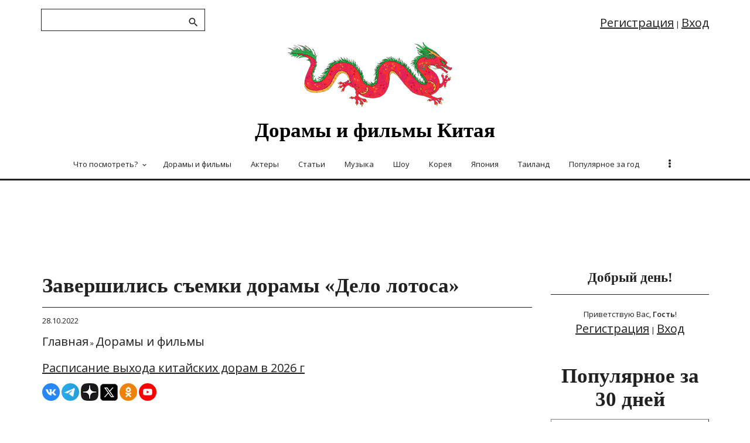

--- FILE ---
content_type: text/html; charset=UTF-8
request_url: https://fanchina.ru/news/zavershilis_semki_doramy_delo_lotosa/2022-10-28-200
body_size: 10632
content:
<!DOCTYPE html>
<html lang="ru">
<head>
<meta http-equiv="X-UA-Compatible" content="IE=edge,chrome=1">
<title>Завершились съемки дорамы «Дело лотоса» - FanChina</title>
 <meta charset="utf-8">
 <meta name="robots" content="index, follow" />
<meta property="og:title" content="Завершились съемки дорамы «Дело лотоса» - FanChina"/>
<meta property="og:description" content="На этой неделе завершились съемки саспенс-дорамы iQIYI в жанре уся «Дело лотоса» (или «Башня лотоса с благоприятными узорами»), главные роли в которой играют Чэн И, Цзэн Шунь Си и Сяо Шунь Яо."/>
<meta property="og:image" content="https://fanchina.ru/_nw/2/10095209.jpg"/>
<meta property="og:image:alt" content="Завершились съемки дорамы «Дело лотоса»" />
<meta property="og:type" content="article"/>
<meta property="og:updated_time" content="2022-10-28T12:06:00+03:00" />
<meta property="og:locale" content="ru_RU" />
<meta property="article:author" content="Fanchina" />
<meta property="article:section" content="Дорамы и фильмы" />
<meta property="og:url" content= "/news/zavershilis_semki_doramy_delo_lotosa/2022-10-28-200" />
<meta property="og:logo" content="https://fanchina.ru/favicon.ico" />
<meta property="article:published_time" content="2022-10-28T12:06:00+03:00" />
<meta property="article:modified_time" content="2022-10-28T12:06:00+03:00" />
<meta name="title" content="Завершились съемки дорамы «Дело лотоса»" />
<meta name="description" content="На этой неделе завершились съемки саспенс-дорамы iQIYI в жанре уся «Дело лотоса» (или «Башня лотоса с благоприятными узорами»), главные роли в которой играют Чэн И, Цзэн Шунь Си и Сяо Шунь Яо." />
<meta name="keywords" content="Чэн И, Cheng Yi, The Lotus Casebook, Cheng Yi, Zeng Shunxi, Xiao Shunyao, Mysterious Lotus Casebook, 莲花楼, Цзэн Шунь Си, Сяо Шунь Яо, дорамы уся, китай" />
<link rel="canonical" href="/news/zavershilis_semki_doramy_delo_lotosa/2022-10-28-200" />
<meta http-equiv="Content-Language" content="ru">
<meta name="viewport" content="width=device-width, initial-scale=1">
<meta name="viewport" content="width=device-width, initial-scale=1.0, maximum-scale=3.0, user-scalable=yes">
<link rel="icon" href="https://fanchina.ru/favicon.ico" type="image/x-icon">
<link href='https://fonts.googleapis.com/css?family=Material+Icons|Roboto:300,400,500,700,900&amp;subset=cyrillic' rel='stylesheet' type='text/css'>
<meta http-equiv="Content-Type" content="text/html; charset=utf-8">
<meta name="yandex-verification" content="42c03e4660ba8286" />
 
<link rel="image_src" href="https://fanchina.ru/_nw/2/10095209.jpg" />


<!-- код ВК -->
 
<link rel="image_src" href="https://fanchina.ru/_nw/2/10095209.jpg" />

 <!-- конец кода вк -->
 <!-- код твиттер-->
<meta name="twitter:card" content="summary_large_image" />
<meta name="twitter:title" content="Завершились съемки дорамы «Дело лотоса»">
<meta name="twitter:description" content="На этой неделе завершились съемки саспенс-дорамы iQIYI в жанре уся «Дело лотоса» (или «Башня лотоса с благоприятными узорами»), главные роли в которой играют Чэн И, Цзэн Шунь Си и Сяо Шунь Яо.">
<meta name="twitter:url" content="https://fanchina.ru/news/zavershilis_semki_doramy_delo_lotosa/2022-10-28-200" />
<meta name="twitter:image" content="https://fanchina.ru/_nw/2/10095209.jpg" />
 <!-- конец кода твиттер-->

 <link type="text/css" rel="stylesheet" href="/_st/my.css" />
 <script type="text/javascript">
 var currentPageIdTemplate = 'entry';
 var currentModuleTemplate = 'news';
 </script>
 <!-- Яндекс реклама -->
<!-- Yandex.RTB -->
<script>window.yaContextCb=window.yaContextCb||[]</script>
<script src="https://yandex.ru/ads/system/context.js" async></script>
 
 <!-- счетчики -->
 <!-- Yandx -->
 <!-- Yandex.Metrika counter -->
<script type="text/javascript" >
 (function(m,e,t,r,i,k,a){m[i]=m[i]||function(){(m[i].a=m[i].a||[]).push(arguments)};
 m[i].l=1*new Date();k=e.createElement(t),a=e.getElementsByTagName(t)[0],k.async=1,k.src=r,a.parentNode.insertBefore(k,a)})
 (window, document, "script", "https://mc.yandex.ru/metrika/tag.js", "ym");

 ym(89698600, "init", {
 clickmap:true,
 trackLinks:true,
 accurateTrackBounce:true,
 webvisor:true
 });
</script>
<noscript><div><img src="https://mc.yandex.ru/watch/89698600" style="position:absolute; left:-9999px;" alt="" /></div></noscript>
<!-- /Yandex.Metrika counter -->
 
<!-- Гугл -->
 <!-- Global site tag (gtag.js) - Google Analytics -->
<script async src="https://www.googletagmanager.com/gtag/js?id=G-H4C7HD4XLJ"></script>
<script>
 window.dataLayer = window.dataLayer || [];
 function gtag(){dataLayer.push(arguments);}
 gtag('js', new Date());

 gtag('config', 'G-H4C7HD4XLJ');
</script>
 <!-- конец счетчиков -->
 
 
 <style>
 table {
margin: auto; /* Выравниваем таблицу по центру */
vertical-align: middle;
 }
 </style> 
 
 
 

	<link rel="stylesheet" href="/.s/src/base.min.css" />
	<link rel="stylesheet" href="/.s/src/layer7.min.css" />

	<script src="/.s/src/jquery-3.6.0.min.js"></script>
	
	<script src="/.s/src/uwnd.min.js"></script>
	<script src="//s765.ucoz.net/cgi/uutils.fcg?a=uSD&ca=2&ug=999&isp=1&r=0.390862963471193"></script>
	<link rel="stylesheet" href="/.s/src/ulightbox/ulightbox.min.css" />
	<link rel="stylesheet" href="/.s/src/social.css" />
	<script src="/.s/src/ulightbox/ulightbox.min.js"></script>
	<script async defer src="https://www.google.com/recaptcha/api.js?onload=reCallback&render=explicit&hl=ru"></script>
	<script>
/* --- UCOZ-JS-DATA --- */
window.uCoz = {"module":"news","uLightboxType":1,"sign":{"7254":"Изменить размер","7253":"Начать слайд-шоу","3125":"Закрыть","7252":"Предыдущий","7287":"Перейти на страницу с фотографией.","5255":"Помощник","7251":"Запрошенный контент не может быть загружен. Пожалуйста, попробуйте позже.","5458":"Следующий"},"ssid":"664625423332634401354","country":"US","layerType":7,"language":"ru","site":{"domain":"fanchina.ru","host":"test3demo.usite.pro","id":"ltest3demo"}};
/* --- UCOZ-JS-CODE --- */

		function eRateEntry(select, id, a = 65, mod = 'news', mark = +select.value, path = '', ajax, soc) {
			if (mod == 'shop') { path = `/${ id }/edit`; ajax = 2; }
			( !!select ? confirm(select.selectedOptions[0].textContent.trim() + '?') : true )
			&& _uPostForm('', { type:'POST', url:'/' + mod + path, data:{ a, id, mark, mod, ajax, ...soc } });
		}
 function uSocialLogin(t) {
			var params = {"vkontakte":{"height":400,"width":790},"ok":{"height":390,"width":710},"yandex":{"height":515,"width":870}};
			var ref = escape(location.protocol + '//' + ('fanchina.ru' || location.hostname) + location.pathname + ((location.hash ? ( location.search ? location.search + '&' : '?' ) + 'rnd=' + Date.now() + location.hash : ( location.search || '' ))));
			window.open('/'+t+'?ref='+ref,'conwin','width='+params[t].width+',height='+params[t].height+',status=1,resizable=1,left='+parseInt((screen.availWidth/2)-(params[t].width/2))+',top='+parseInt((screen.availHeight/2)-(params[t].height/2)-20)+'screenX='+parseInt((screen.availWidth/2)-(params[t].width/2))+',screenY='+parseInt((screen.availHeight/2)-(params[t].height/2)-20));
			return false;
		}
		function TelegramAuth(user){
			user['a'] = 9; user['m'] = 'telegram';
			_uPostForm('', {type: 'POST', url: '/index/sub', data: user});
		}
function loginPopupForm(params = {}) { new _uWnd('LF', ' ', -250, -100, { closeonesc:1, resize:1 }, { url:'/index/40' + (params.urlParams ? '?'+params.urlParams : '') }) }
function reCallback() {
		$('.g-recaptcha').each(function(index, element) {
			element.setAttribute('rcid', index);
			
		if ($(element).is(':empty') && grecaptcha.render) {
			grecaptcha.render(element, {
				sitekey:element.getAttribute('data-sitekey'),
				theme:element.getAttribute('data-theme'),
				size:element.getAttribute('data-size')
			});
		}
	
		});
	}
	function reReset(reset) {
		reset && grecaptcha.reset(reset.previousElementSibling.getAttribute('rcid'));
		if (!reset) for (rel in ___grecaptcha_cfg.clients) grecaptcha.reset(rel);
	}
/* --- UCOZ-JS-END --- */
</script>

	<style>.UhideBlock{display:none; }</style>
	<script type="text/javascript">new Image().src = "//counter.yadro.ru/hit;noadsru?r"+escape(document.referrer)+(screen&&";s"+screen.width+"*"+screen.height+"*"+(screen.colorDepth||screen.pixelDepth))+";u"+escape(document.URL)+";"+Date.now();</script>
</head>
<body>
 <div id="utbr8214" rel="s765"></div>
 <!--U1AHEADER1Z--><header>
 <div class="wrapper">
 <div id="header">
 <div class=head-top>
 <div class="nav-head">
 <div class="material-icons i_menu">menu</div>
 </div>
 <div class="head-l">
 
 <div id="sch-box">
 <div class="material-icons i_search">search</div>
 <div class="search-box">
	<div class="searchForm">
		<form onsubmit="this.sfSbm.disabled=true" method="post" action="/news/">
			<div align="center" class="schQuery">
				<input type="text" name="query" maxlength="30" size="20" class="queryField" />
			</div>
			<div align="center" class="schBtn">
				<input type="submit" class="searchSbmFl" name="sfSbm" value="Найти" />
			</div>
			<input type="hidden" name="a" value="14" />
		</form>
	</div></div>
 </div>
 
 </div>
 <div>
 <div class="head-r">
 <div class="material-icons i_person">person</div>
 
 <div class="registration-links">
 
 <a title="Регистрация" href="/register"><!--<s3089>-->Регистрация<!--</s>--></a> <span class="after-link">|</span> <a title="Вход" href="javascript:;" rel="nofollow" onclick="loginPopupForm(); return false;"><!--<s3087>-->Вход<!--</s>--></a>
 
 </div>
 
 </div>
 <div class="site-name">
 <a href="https://fanchina.ru/" style="text-decoration:none;color:#000000!important">Дорамы и фильмы Китая</a>
 </div>
 </div>
 </div>
 <div class="head-middle">
 <div id="site-logo">
 <span class="site-l">
 <span class="site-n"><a href="https://fanchina.ru/" style="text-decoration:none;color:#000000;"><img src="/d300sm.png" alt="Китайские сериалы дорамы и фильмы"></a>
 <a href="https://fanchina.ru/" style="text-decoration:none;color:#000000;"><!-- <logo> --><!-- <logo> --><h1>Дорамы и фильмы Китая</h1><!-- </logo> --><!-- </logo> --></a>
 </span>
 </span>
 </div>
 </div>
 <div class="clr"></div>
 <div class="head-bottom">
 <nav> <div id="catmenu">
 <!-- <sblock_nmenu> -->
 <noindex> <!-- <bc> --><div id="uNMenuDiv1" class="uMenuV"><ul class="uMenuRoot">
<li class="uWithSubmenu"><a  href="https://fanchina.ru/news/chto_posmotret_podborki_doram_i_filmov/1-0-6" ><span>Что посмотреть?</span></a><ul>
<li><a  href="https://fanchina.ru/news/chto_posmotret_podborki_doram_i_filmov/1-0-6" ><span>Что посмотреть?</span></a></li>
<li><a  href="https://fanchina.ru/publ/schedule/raspisanie_premer_kitajskikh_doram_2026_g/2-1-0-5" ><span>Расписание китайских дорам на 2026 г.</span></a></li>
<li><a  href="https://fanchina.ru/publ/schedule/raspisanie_premer_kitajskikh_doram_2025_g/2-1-0-2" ><span>Расписание китайских дорам на 2025 г.</span></a></li>
<li><a  href="https://fanchina.ru/publ/schedule/kitajskie_doramy_zajavlennye_k_pokazu_na_2025_g/2-1-0-4" ><span>Заявленные дорамы (без даты)</span></a></li>
<li><a  href="https://fanchina.ru/publ/schedule/kitajskie_doramy_kotorye_zajavleny_ili_nachinajut_semki_v_2025/2-1-0-3" ><span>Какие дорамы начинают съемки</span></a></li></ul></li>
<li><a  href="/news/dorama/1-0-1" ><span>Дорамы и фильмы</span></a></li>
<li><a  href="/news/actors/1-0-2" ><span>Актеры</span></a></li>
<li><a  href="/news/articles/1-0-3" ><span>Статьи</span></a></li>
<li><a  href="/news/music/1-0-4" ><span>Музыка</span></a></li>
<li><a  href="/news/show/1-0-5" ><span>Шоу</span></a></li>
<li><a  href="https://fanasia.ru" target="_blank"><span>Корея</span></a></li>
<li><a  href="https://fanjapan.ru" ><span>Япония</span></a></li>
<li><a  href="https://thaidrama.ru" target="_blank"><span>Таиланд</span></a></li>
<li><a  href="/index/populjarnoe_za_god/0-4" ><span>Популярное за год</span></a></li>
<li><a  href="/index/0-3" ><span>Обратная связь</span></a></li></ul></div><!-- </bc> --></noindex> 
<!-- </sblock_nmenu> -->
 <div class="clr"></div>
 </div>
 </nav>
 </div>
 <div class="clr"></div>
 </div>
 </div>
 
 </header><!--/U1AHEADER1Z-->
 <div class="main-wrapper wrapper">
<p></p>
 <div class="container4">
 <!-- Yandex.RTB R-A-1982651-12 -->
<div id="yandex_rtb_R-A-1982651-12"></div>
<script>
window.yaContextCb.push(() => {
 Ya.Context.AdvManager.render({
 "blockId": "R-A-1982651-12",
 "renderTo": "yandex_rtb_R-A-1982651-12"
 })
})
</script>
 </div>

 <div id="casing">
 
 <!-- <middle> -->
 <div id="content" >
 <section class="module-news"><!-- <body> --><div class="breadcrumbs-wrapper"></div>

 
 <table border="0" width="100%" cellspacing="1" cellpadding="2" class="eBlock">
 
 <tr><td width="100%"><div class="eTitle"><div style="float:right;font-size:9px;"><!--12:06--> </div><h2>Завершились съемки дорамы «Дело лотоса»</h2></div>
 <p>28.10.2022</p>
 <p> <div class="breadcrumbs">
 <a href="https://fanchina.ru/" style="text-decoration:none;"><!--<s5176>-->Главная<!--</s>--></a> &raquo; <a href="/news/dorama/1-0-1" style="text-decoration:none;">Дорамы и фильмы</a> <!-- &raquo; Завершились съемки дорамы «Дело лотоса» --></div>
 <br>
<a href="https://fanchina.ru/publ/schedule/raspisanie_premer_kitajskikh_doram_2026_g/2-1-0-5">Расписание выхода китайских дорам в 2026 г</a>
</p>
<a href="https://vk.com/fanasiavk" target="_blank">
 <img src="/icon/vk_30.png"></a>
 <a href="https://t.me/fanasiaru" target="_blank">
 <img src="/icon/tg_30.png"></a>
 <a href="https://dzen.ru/id/61df2fd65286d36cd2ba736a" target="_blank">
 <img src="/icon/dzen_30.png"></a>
 <a href="https://x.com/FanAsiaOfficial" target="_blank">
 <img src="/icon/x_30.png"></a>
 <a href="https://ok.ru/fanasiaofficial" target="_blank">
 <img src="/icon/ok_30.png"></a>
<!-- <a href="https://www.facebook.com/profile.php?id=100074754290683" target="_blank">
 <img src="/icon/fb_30.png"></a> -->
 <a href="https://www.youtube.com/channel/UCzzS2XB-Z7o7wj5JM-ylaRQ" target="_blank">
 <img src="/icon/yt_30.png"></a>
 </td></tr>

 
 
<!-- <tr><td class="eMessage">28.10.2022
 <div class="breadcrumbs-wrapper">
 
 <div class="breadcrumbs">
 
 <a href="https://fanchina.ru/"><!--<s5176>--><!-- Главная --><!--</s>--><!--</a> &raquo; <a href="/news/dorama/1-0-1">Дорамы и фильмы</a> <!-- &raquo; Завершились съемки дорамы «Дело лотоса» --> <!-- </div>
 </div></td></tr> -->
 
 
<tr><td class="eMessage"> 
 
 <div id="insertABlock"><p style="text-align: center;"><!--IMG1--><img title="The Lotus Casebook Дело лотоса Башня лотоса с благоприятными узорами" alt="The Lotus Casebook Дело лотоса Башня лотоса с благоприятными узорами" style="margin:0;padding:0;border:0;" src="/_nw/2/10095209.jpg" align="" /><!--IMG1--></p>

<p>На этой неделе завершились съемки саспенс-дорамы iQIYI в жанре уся <strong>&laquo;Дело лотоса&raquo;</strong> (или &laquo;Башня лотоса с благоприятными узорами&raquo;), главные роли в которой играют <strong>Чэн И</strong>, <strong>Цзэн Шунь Си</strong> и <strong>Сяо Шунь Яо</strong>.&nbsp;<strong>Чэн И</strong> играет Ли Лянь Хуа, хозяина Баши Лотоса, равнодушного к славе и богатству и любящего праздную жизнь. <strong>Цзэн Шунь Си</strong> играет Фан До Бина, а <strong>Сяо Шунь Яо</strong> &ndash; Ди Фэй Шэна.</p>

<p style="text-align: center;"><!--IMG2--><img title="The Lotus Casebook Дело лотоса Башня лотоса с благоприятными узорами" alt="The Lotus Casebook Дело лотоса Башня лотоса с благоприятными узорами" style="margin:0;padding:0;border:0;" src="/_nw/2/54481755.jpg" align="" /><!--IMG2--></p>

<p style="text-align: center;"><!--IMG3--><img title="The Lotus Casebook Дело лотоса Башня лотоса с благоприятными узорами" alt="The Lotus Casebook Дело лотоса Башня лотоса с благоприятными узорами" style="margin:0;padding:0;border:0;" src="/_nw/2/93790401.jpg" align="" /><!--IMG3--></p>

<p>Десять лет назад мастер Ли Сян И, превосходный мечник, был символом света в мире боевых искусств. Однако он внезапно исчез. Десять лет спустя Ли Лянь Хуа, сельский врач, путешествует по цзянху, раскрывая тайну, которая десять лет была скрыта в краю рек и озёр. Он случайно становится знаменитым и его втягивает в мир, с которым он больше не хотел иметь никаких связей. Фан До Бин, страстный юноша, мечтающий стать героем, понимает, что Ли Лянь Хуа не простой человек, и клянется найти доказательства того, что тот лишь выдает себя за известного врача. Тем временем, Ди Фэй Шэн, который всегда считал Ли Сян И злейшим врагом, также появился вновь. Он начинает понимать, что ничем не примечательный доктор Ли Лянь Хуа не кто иной, как Ли Сян И.&nbsp;</p>

<p style="text-align: center;"><!--IMG4--><img title="The Lotus Casebook Дело лотоса Башня лотоса с благоприятными узорами" alt="The Lotus Casebook Дело лотоса Башня лотоса с благоприятными узорами" style="margin:0;padding:0;border:0;" src="/_nw/2/63719198.jpg" align="" /><!--IMG4--></p>

<p style="text-align: center;"><!--IMG5--><img title="The Lotus Casebook Дело лотоса Башня лотоса с благоприятными узорами" alt="The Lotus Casebook Дело лотоса Башня лотоса с благоприятными узорами" style="margin:0;padding:0;border:0;" src="/_nw/2/50997390.jpg" align="" /><!--IMG5--></p>

<p style="text-align: center;"><!--IMG6--><img title="The Lotus Casebook Дело лотоса Башня лотоса с благоприятными узорами" alt="The Lotus Casebook Дело лотоса Башня лотоса с благоприятными узорами" style="margin:0;padding:0;border:0;" src="/_nw/2/16362525.jpg" align="" /><!--IMG6--></p>

<p>По случаю завершения съемок дорамы было выпущено закадровое видео. Жанр дорамы &ndash; это в основном детектив и саспенс. Зритель также увидит классическое воплощение истории в жанре уся. Самая привлекательная часть дорамы &ndash; это изображение цзянху и мечников, а все сюжеты связаны одной главной историей. На подготовку сериала ушло четыре года, начиная с написания сценария. Съемки <strong>&laquo;Дела лотоса&raquo;</strong> <a href="https://fanchina.ru/news/nachalis_semki_doramy_delo_lotosa/2022-06-26-26" target="_blank"><u>начались в июне</u></a> и закончились в конце октября.</p>

<div class="youtube-embed-wrapper" style="position:relative;padding-bottom:56.25%;padding-top:30px;height:0;overflow:hidden"><iframe allowfullscreen="" frameborder="0" height="360" src="https://www.youtube.com/embed/n4FtjSmcYyQ" style="position:absolute;top:0;left:0;width:100%;height:100%" width="640"></iframe></div>

<p style="text-align: center;"><!--IMG7--><img title="The Lotus Casebook Дело лотоса Башня лотоса с благоприятными узорами" alt="The Lotus Casebook Дело лотоса Башня лотоса с благоприятными узорами" style="margin:0;padding:0;border:0;" src="/_nw/2/01397601.jpg" align="" /><!--IMG7--></p></div>
 <!-- Блоки с рекламой -->
 
 
 <div class="ABlockTo">
 <div class="container4">
<!-- Yandex.RTB R-A-1982651-5 -->
<div id="yandex_rtb_R-A-1982651-5"></div>
<script>
window.yaContextCb.push(() => {
 Ya.Context.AdvManager.render({
 "blockId": "R-A-1982651-5",
 "renderTo": "yandex_rtb_R-A-1982651-5"
 })
})
</script>
 </div>

</div>
 <div class="ABlockTo2">
 <div class="container4">
<!-- Yandex.RTB R-A-1982651-9 -->
<div id="yandex_rtb_R-A-1982651-9"></div>
<script>
window.yaContextCb.push(() => {
 Ya.Context.AdvManager.render({
 "blockId": "R-A-1982651-9",
 "renderTo": "yandex_rtb_R-A-1982651-9"
 })
})
</script>
 </div>
 </div>
 <p><center>* * *</center></p>


<p>* Instagram или Facebook принадлежат компании META Platforms Inc., которая по российскому законодательству признана экстремистской и ее деятельность на территории России запрещена.</p>
 </td>
 </tr>

 
<tr><td>
 </td></tr>
<tr><td colspan="2" class="eDetails">
<!-- <div class="rate-stars-wrapper" style="float:right">
		<style type="text/css">
			.u-star-rating-16 { list-style:none; margin:0px; padding:0px; width:80px; height:16px; position:relative; background: url('/.s/t/1702/rating_16x16.png') top left repeat-x }
			.u-star-rating-16 li{ padding:0px; margin:0px; float:left }
			.u-star-rating-16 li a { display:block;width:16px;height: 16px;line-height:16px;text-decoration:none;text-indent:-9000px;z-index:20;position:absolute;padding: 0px;overflow:hidden }
			.u-star-rating-16 li a:hover { background: url('/.s/t/1702/rating_16x16.png') left center;z-index:2;left:0px;border:none }
			.u-star-rating-16 a.u-one-star { left:0px }
			.u-star-rating-16 a.u-one-star:hover { width:16px }
			.u-star-rating-16 a.u-two-stars { left:16px }
			.u-star-rating-16 a.u-two-stars:hover { width:32px }
			.u-star-rating-16 a.u-three-stars { left:32px }
			.u-star-rating-16 a.u-three-stars:hover { width:48px }
			.u-star-rating-16 a.u-four-stars { left:48px }
			.u-star-rating-16 a.u-four-stars:hover { width:64px }
			.u-star-rating-16 a.u-five-stars { left:64px }
			.u-star-rating-16 a.u-five-stars:hover { width:80px }
			.u-star-rating-16 li.u-current-rating { top:0 !important; left:0 !important;margin:0 !important;padding:0 !important;outline:none;background: url('/.s/t/1702/rating_16x16.png') left bottom;position: absolute;height:16px !important;line-height:16px !important;display:block;text-indent:-9000px;z-index:1 }
		</style><script>
			var usrarids = {};
			function ustarrating(id, mark) {
				if (!usrarids[id]) {
					usrarids[id] = 1;
					$(".u-star-li-"+id).hide();
					_uPostForm('', { type:'POST', url:`/news`, data:{ a:65, id, mark, mod:'news', ajax:'2' } })
				}
			}
		</script><ul id="uStarRating200" class="uStarRating200 u-star-rating-16" title="Рейтинг: 0.0/0">
			<li id="uCurStarRating200" class="u-current-rating uCurStarRating200" style="width:0%;"></li><li class="u-star-li-200"><a href="javascript:;" onclick="ustarrating('200', 1)" class="u-one-star">1</a></li>
				<li class="u-star-li-200"><a href="javascript:;" onclick="ustarrating('200', 2)" class="u-two-stars">2</a></li>
				<li class="u-star-li-200"><a href="javascript:;" onclick="ustarrating('200', 3)" class="u-three-stars">3</a></li>
				<li class="u-star-li-200"><a href="javascript:;" onclick="ustarrating('200', 4)" class="u-four-stars">4</a></li>
				<li class="u-star-li-200"><a href="javascript:;" onclick="ustarrating('200', 5)" class="u-five-stars">5</a></li></ul></div> -->
<span class="e-category"><span class="ed-title"><!--<s3179>-->Категория<!--</s>-->:</span> <span class="ed-value"><a href="/news/dorama/1-0-1" style="text-decoration:none;">Дорамы и фильмы</a></span></span><span class="ed-sep"> | </span>
<span class="e-reads"><span class="ed-title"><!--<s3177>-->Просмотров<!--</s>-->:</span> <span class="ed-value">2256</span></span><span class="ed-sep"> | </span>

<!-- <span class="e-author"><span class="ed-title"><!--<s3178>--><!-- Добавил<!--</s>--><!-- :</span> <span class="ed-value"><a href="javascript:;" rel="nofollow" onclick="window.open('/index/8-8', 'up8', 'scrollbars=1,top=0,left=0,resizable=1,width=700,height=375'); return false;" style="text-decoration:none;">irina</a></span></span> -->
<!-- <span class="ed-sep"> | </span><span class="e-tags"><span class="ed-title"><!--<s5308>--><!-- Теги<!--</s>--><!--:</span> <span class="ed-value"><noindex><a href="/search/Cheng%20Yi/" rel="nofollow" class="eTag">Cheng Yi</a>, <a href="/search/Mysterious%20Lotus%20Casebook/" rel="nofollow" class="eTag">Mysterious Lotus Casebook</a>, <a href="/search/%D0%A7%D1%8D%D0%BD%20%D0%98/" rel="nofollow" class="eTag">Чэн И</a>, <a href="/search/%D0%A1%D1%8F%D0%BE%20%D0%A8%D1%83%D0%BD%D1%8C%20%D0%AF%D0%BE/" rel="nofollow" class="eTag">Сяо Шунь Яо</a>, <a href="/search/%D0%B4%D0%B5%D0%BB%D0%BE%20%D0%BB%D0%BE%D1%82%D0%BE%D1%81%D0%B0/" rel="nofollow" class="eTag">дело лотоса</a>, <a href="/search/%D0%A6%D0%B7%D1%8D%D0%BD%20%D0%A8%D1%83%D0%BD%D1%8C%20%D0%A1%D0%B8/" rel="nofollow" class="eTag">Цзэн Шунь Си</a>, <a href="/search/%D0%94%D0%B6e%D0%BA/" rel="nofollow" class="eTag">Джeк</a>, <a href="/search/iQiyi/" rel="nofollow" class="eTag">iQiyi</a>, <a href="/search/The%20Lotus%20Casebook/" rel="nofollow" class="eTag">The Lotus Casebook</a></noindex></span></span> -->
<!-- <span class="ed-sep"> | </span><span class="e-rating"><span class="ed-title"><!--<s3119>--> <!-- Рейтинг<!--</s>--> <!-- :</span> <span class="ed-value"><span id="entRating200">0.0</span>/<span id="entRated200">0</span></span></span> --> 
 </td></tr>
 
 <tr><td>
 

 
 </td></tr>
</table>
<!-- </body> --></section>
 </div>
 
 <aside>
 <div id="sidebar">
 <div class="sidebox marked">
 <div class="sidetitle"><span>Добрый день!</span></div>
 <div class="inner">
 <div class="user-box">
 
 
 
 <div class="user-ttl">
 
 <!--<s5212>-->Приветствую Вас<!--</s>-->, <b>Гость</b>!
 
 
 </div>
 <div class="user-btns">
 
 <a title="Регистрация" href="/register"><!--<s3089>-->Регистрация<!--</s>--></a> | <a title="Вход" href="javascript:;" rel="nofollow" onclick="loginPopupForm(); return false;"><!--<s3087>-->Вход<!--</s>--></a>
 
 
 </div>
 </div>
 </div>
 <div class="clr"></div>

 </div>
 <!--U1CLEFTER1Z--><!-- <block7> -->

<!-- </block7> -->
<h2><center>Популярное за 30 дней</center></h2>
<p>
<script src="https://fanchina.ru/lazysizes.min.js" async></script> <table border="1" cellpadding="10" cellspacing="5" class="infTable" width="100%">  <tr> <td height=80px valign=top bgcolor="#ffffff" class="infTitle" colspan="1"><a href="https://fanchina.ru/news/premera_doramy_peresechenie_rolej_ljubov_mezhdu_strok_love_between_lines/2026-01-10-1863"><p><center><img src="https://fanchina.ru/_nw/18/35875229.jpg" class="lazyload" alt="Премьера дорамы «Пересечение ролей» (Любовь между строк, Love between Lines)" style="max-width:220px!important;height:auto!important;" align="bottom" vspace="0" hspace="0"></a><br><a href="https://fanchina.ru/news/premera_doramy_peresechenie_rolej_ljubov_mezhdu_strok_love_between_lines/2026-01-10-1863" style="color:#1E90FF;font-size:16px;"><strong>Премьера дорамы «Пересечение ролей» (Любовь между строк, Love between Lines)</strong></a>&nbsp;(3706) - 10.01.2026.</center> </p> </td></a> </tr></table><script src="https://fanchina.ru/lazysizes.min.js" async></script> <table border="1" cellpadding="10" cellspacing="5" class="infTable" width="100%">  <tr> <td height=80px valign=top bgcolor="#ffffff" class="infTitle" colspan="1"><a href="https://fanchina.ru/news/objavlena_data_premery_doramy_jujmin_s_chajnymi_kostochkami_s_gulinadzhoj_i_khou_min_khao/2025-12-26-1857"><p><center><img src="https://fanchina.ru/_nw/18/41922556.jpg" class="lazyload" alt="Объявлена ​​дата премьеры дорамы «Юймин с чайными косточками» с Гулинаджой и Хоу Мин Хао" style="max-width:220px!important;height:auto!important;" align="bottom" vspace="0" hspace="0"></a><br><a href="https://fanchina.ru/news/objavlena_data_premery_doramy_jujmin_s_chajnymi_kostochkami_s_gulinadzhoj_i_khou_min_khao/2025-12-26-1857" style="color:#1E90FF;font-size:16px;"><strong>Объявлена ​​дата премьеры дорамы «Юймин с чайными косточками» с Гулинаджой и Хоу Мин Хао</strong></a>&nbsp;(1914) - 26.12.2025.</center> </p> </td></a> </tr></table><script src="https://fanchina.ru/lazysizes.min.js" async></script> <table border="1" cellpadding="10" cellspacing="5" class="infTable" width="100%">  <tr> <td height=80px valign=top bgcolor="#ffffff" class="infTitle" colspan="1"><a href="https://fanchina.ru/news/bolee_desjatka_kitajskikh_znamenitostej_vtjanuty_v_skandal_s_bjuti_blogerkoj_i_am_roosie/2026-01-03-1860"><p><center><img src="https://fanchina.ru/_nw/18/66711131.jpg" class="lazyload" alt="Более десятка китайских знаменитостей втянуты в скандал с бьюти-блогеркой I Am Roosie" style="max-width:220px!important;height:auto!important;" align="bottom" vspace="0" hspace="0"></a><br><a href="https://fanchina.ru/news/bolee_desjatka_kitajskikh_znamenitostej_vtjanuty_v_skandal_s_bjuti_blogerkoj_i_am_roosie/2026-01-03-1860" style="color:#1E90FF;font-size:16px;"><strong>Более десятка китайских знаменитостей втянуты в скандал с бьюти-блогеркой I Am Roosie</strong></a>&nbsp;(1120) - 03.01.2026.</center> </p> </td></a> </tr></table>
</p>
<center>
 <div class="container3">

 <!-- Yandex.RTB R-A-1982651-7 -->
<div id="yandex_rtb_R-A-1982651-7"></div>
<script>
window.yaContextCb.push(() => {
 Ya.Context.AdvManager.render({
 "blockId": "R-A-1982651-7",
 "renderTo": "yandex_rtb_R-A-1982651-7"
 })
})
</script>
 </div>
</center>
<br>
<h2><center>Разные статьи</center></h2>
<p>
<script src="https://fanchina.ru/lazysizes.min.js" async></script> <table border="1" cellpadding="10" cellspacing="5" class="infTable" width="100%">  <tr> <td height=80px valign=top bgcolor="#ffffff" class="infTitle" colspan="1"><a href="https://fanchina.ru/news/premera_doramy_poslednij_povar/2024-05-27-1088"><p><center><img src="https://fanchina.ru/_nw/10/38600695.jpg" class="lazyload" alt="Премьера дорамы «Последний повар»" style="max-width:220px!important;height:auto!important;" align="bottom" vspace="0" hspace="0"></a><br><a href="https://fanchina.ru/news/premera_doramy_poslednij_povar/2024-05-27-1088" style="color:#1E90FF;font-size:16px;"><strong>Премьера дорамы «Последний повар»</strong></a>&nbsp;(851) - 27.05.2024.</center> </p> </td></a> </tr></table><script src="https://fanchina.ru/lazysizes.min.js" async></script> <table border="1" cellpadding="10" cellspacing="5" class="infTable" width="100%">  <tr> <td height=80px valign=top bgcolor="#ffffff" class="infTitle" colspan="1"><a href="https://fanchina.ru/news/film_koroleva_pelmenej_stal_liderom_prokata_na_majskie_prazdniki_v_kitae/2025-05-13-1588"><p><center><img src="https://fanchina.ru/_nw/15/00099573.jpg" class="lazyload" alt="Фильм «Королева пельменей» стал лидером проката на майские праздники в Китае" style="max-width:220px!important;height:auto!important;" align="bottom" vspace="0" hspace="0"></a><br><a href="https://fanchina.ru/news/film_koroleva_pelmenej_stal_liderom_prokata_na_majskie_prazdniki_v_kitae/2025-05-13-1588" style="color:#1E90FF;font-size:16px;"><strong>Фильм «Королева пельменей» стал лидером проката на майские праздники в Китае</strong></a>&nbsp;(548) - 13.05.2025.</center> </p> </td></a> </tr></table><script src="https://fanchina.ru/lazysizes.min.js" async></script> <table border="1" cellpadding="10" cellspacing="5" class="infTable" width="100%">  <tr> <td height=80px valign=top bgcolor="#ffffff" class="infTitle" colspan="1"><a href="https://fanchina.ru/news/khou_min_khao_i_gulinachzha_zavershili_sjomki_v_dorame_jujmin_s_chajnymi_kostochkami/2025-06-15-1648"><p><center><img src="https://fanchina.ru/_nw/16/93975396.jpg" class="lazyload" alt="Хоу Мин Хао и Гулиначжа завершили съёмки в дораме «Юймин с чайными косточками»" style="max-width:220px!important;height:auto!important;" align="bottom" vspace="0" hspace="0"></a><br><a href="https://fanchina.ru/news/khou_min_khao_i_gulinachzha_zavershili_sjomki_v_dorame_jujmin_s_chajnymi_kostochkami/2025-06-15-1648" style="color:#1E90FF;font-size:16px;"><strong>Хоу Мин Хао и Гулиначжа завершили съёмки в дораме «Юймин с чайными косточками»</strong></a>&nbsp;(1262) - 15.06.2025.</center> </p> </td></a> </tr></table>
</p>

<p>
<script src="https://fanchina.ru/lazysizes.min.js" async></script> <table border="1" cellpadding="10" cellspacing="5" class="infTable" width="100%">  <tr> <td height=80px valign=top bgcolor="#ffffff" class="infTitle" colspan="1"><a href="https://fanchina.ru/news/v_kitae_snjali_remejk_korejskoj_doramy_centr_poslerodovogo_ukhoda/2024-02-06-890"><center><p><img src="https://fanchina.ru/_nw/8/75172886.jpg" class="lazyload" alt="В Китае сняли ремейк корейской дорамы «Центр послеродового ухода»" style="max-width:220px!important;height:auto!important;" align="bottom" vspace="0" hspace="0"></a><br><a href="https://fanchina.ru/news/v_kitae_snjali_remejk_korejskoj_doramy_centr_poslerodovogo_ukhoda/2024-02-06-890" style="color:#1E90FF;font-size:16px;"><strong>В Китае сняли ремейк корейской дорамы «Центр послеродового ухода»</strong></a>&nbsp;(636) - 06.02.2024.</p></center> </td></a> </tr></table><script src="https://fanchina.ru/lazysizes.min.js" async></script> <table border="1" cellpadding="10" cellspacing="5" class="infTable" width="100%">  <tr> <td height=80px valign=top bgcolor="#ffffff" class="infTitle" colspan="1"><a href="https://fanchina.ru/news/otkrylsja_27_j_shankhajskij_mezhdunarodnyj_kinofestival_siff/2025-06-14-1646"><center><p><img src="https://fanchina.ru/_nw/16/27693505.jpg" class="lazyload" alt="Открылся 27-й Шанхайский международный кинофестиваль (SIFF)" style="max-width:220px!important;height:auto!important;" align="bottom" vspace="0" hspace="0"></a><br><a href="https://fanchina.ru/news/otkrylsja_27_j_shankhajskij_mezhdunarodnyj_kinofestival_siff/2025-06-14-1646" style="color:#1E90FF;font-size:16px;"><strong>Открылся 27-й Шанхайский международный кинофестиваль (SIFF)</strong></a>&nbsp;(494) - 14.06.2025.</p></center> </td></a> </tr></table><script src="https://fanchina.ru/lazysizes.min.js" async></script> <table border="1" cellpadding="10" cellspacing="5" class="infTable" width="100%">  <tr> <td height=80px valign=top bgcolor="#ffffff" class="infTitle" colspan="1"><a href="https://fanchina.ru/news/objavlena_data_premery_doramy_vechnost_v_momente/2025-03-26-1516"><center><p><img src="https://fanchina.ru/_nw/15/61846283.jpg" class="lazyload" alt="Объявлена дата премьеры дорамы «Вечность в моменте»" style="max-width:220px!important;height:auto!important;" align="bottom" vspace="0" hspace="0"></a><br><a href="https://fanchina.ru/news/objavlena_data_premery_doramy_vechnost_v_momente/2025-03-26-1516" style="color:#1E90FF;font-size:16px;"><strong>Объявлена дата премьеры дорамы «Вечность в моменте»</strong></a>&nbsp;(568) - 26.03.2025.</p></center> </td></a> </tr></table>
</p><!--/U1CLEFTER1Z-->
 </div>
 </aside>
 
 <!-- </middle> -->
 <div class="clr"></div>
 
 </div>

 </div>
 <!--U1BFOOTER1Z--><footer>
 <div id="footer">
 <div class="wrapper">

 
 <div class="foot-l"><!-- <copy> -->Copyright FanChina.ru &copy; 2026<!-- </copy> -->
<!-- <p>Наши соцсети: <br><a href="https://t.me/fanasiaru">Телеграм</a>,
 <a href="https://zen.yandex.ru/id/61df2fd65286d36cd2ba736a">Яндекс.Дзен</a>, 
<a href="https://vk.com/fanasiavk">VK</a>, 
 <a href="https://twitter.com/FanAsiaOfficial">Твиттер</a></p> -->
 <br>
<a href="https://fanchina.ru/index/0-2">О сайте - Обратная связь</a>
 <br>
 <br>
 
 <a href="https://vk.com/fanasiavk" target="_blank">
 <img src="/icon/vk_30.png"></a>
 <a href="https://t.me/fanasiaru" target="_blank">
 <img src="/icon/tg_30.png"></a>
 <a href="https://dzen.ru/id/61df2fd65286d36cd2ba736a" target="_blank">
 <img src="/icon/dzen_30.png"></a>
 <a href="https://x.com/FanAsiaOfficial" target="_blank">
 <img src="/icon/x_30.png"></a>
 <a href="https://ok.ru/fanasiaofficial" target="_blank">
 <img src="/icon/ok_30.png"></a>
<!-- <a href="https://www.facebook.com/profile.php?id=100074754290683" target="_blank">
 <img src="/icon/fb_30.png"></a> -->
 <a href="https://www.youtube.com/channel/UCzzS2XB-Z7o7wj5JM-ylaRQ" target="_blank">
 <img src="/icon/yt_30.png"></a>
<br><br>
 
 <a href="https://webmaster.yandex.ru/siteinfo/?site=https://fanchina.ru"><img width="88" height="31" alt="" border="0" src="https://yandex.ru/cycounter?https://fanchina.ru&theme=light&lang=ru"/></a>
 
 
 </div>
 <div class="foot-r"><br>

 </div>
 <div class="clr"></div>
 <div class="container4">
 <!-- Yandex.RTB R-A-1982651-13 десктоп -->
<script>
window.yaContextCb.push(() => {
 Ya.Context.AdvManager.render({
 "blockId": "R-A-1982651-13",
 "type": "floorAd",
 "platform": "desktop"
 })
})
</script>
 

 </div>
 </div>
 </div>
 </footer><!--/U1BFOOTER1Z-->
 <script type="text/javascript" src="/.s/t/1702/ui.js"></script>
 <script src="https://ajax.googleapis.com/ajax/libs/webfont/1.6.26/webfont.js"></script>
 
 <script> 
 $( $( ".ABlockTo" ) ).insertAfter( "#insertABlock p:eq(2)" ); 
 $( $( ".ABlockTo2" ) ).insertAfter( "#insertABlock p:eq(6)" ); 
</script>
<script src="https://fanchina.ru/lazysizes.min.js" async></script>
 
 </body>

</html>
<!-- 0.10021 (s765) -->